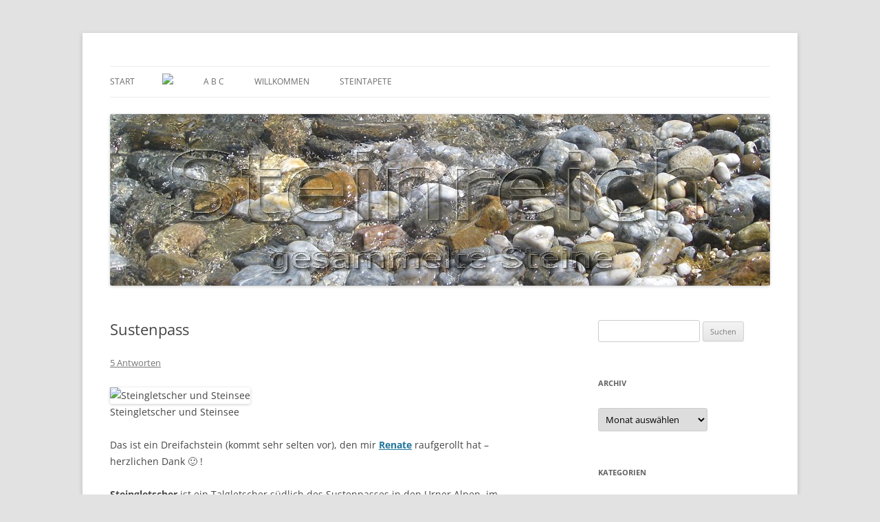

--- FILE ---
content_type: text/html; charset=UTF-8
request_url: https://steine.helga-ingo.de/2007/10/19/sustenpass/
body_size: 15189
content:
<!DOCTYPE html>
<html lang="de">
<head>
<meta charset="UTF-8" />
<meta name="viewport" content="width=device-width, initial-scale=1.0" />
<title>Sustenpass | S T E I N R E I C H</title>
<link rel="profile" href="https://gmpg.org/xfn/11" />
<link rel="pingback" href="https://steine.helga-ingo.de/xmlrpc.php">
<meta name='robots' content='max-image-preview:large' />
<link rel="alternate" type="application/rss+xml" title="S T E I N R E I C H &raquo; Feed" href="https://steine.helga-ingo.de/feed/" />
<link rel="alternate" type="application/rss+xml" title="S T E I N R E I C H &raquo; Kommentar-Feed" href="https://steine.helga-ingo.de/comments/feed/" />
<link rel="alternate" type="application/rss+xml" title="S T E I N R E I C H &raquo; Sustenpass-Kommentar-Feed" href="https://steine.helga-ingo.de/2007/10/19/sustenpass/feed/" />
<link rel="alternate" title="oEmbed (JSON)" type="application/json+oembed" href="https://steine.helga-ingo.de/wp-json/oembed/1.0/embed?url=https%3A%2F%2Fsteine.helga-ingo.de%2F2007%2F10%2F19%2Fsustenpass%2F" />
<link rel="alternate" title="oEmbed (XML)" type="text/xml+oembed" href="https://steine.helga-ingo.de/wp-json/oembed/1.0/embed?url=https%3A%2F%2Fsteine.helga-ingo.de%2F2007%2F10%2F19%2Fsustenpass%2F&#038;format=xml" />
<style id='wp-img-auto-sizes-contain-inline-css' type='text/css'>
img:is([sizes=auto i],[sizes^="auto," i]){contain-intrinsic-size:3000px 1500px}
/*# sourceURL=wp-img-auto-sizes-contain-inline-css */
</style>
<style id='wp-emoji-styles-inline-css' type='text/css'>

	img.wp-smiley, img.emoji {
		display: inline !important;
		border: none !important;
		box-shadow: none !important;
		height: 1em !important;
		width: 1em !important;
		margin: 0 0.07em !important;
		vertical-align: -0.1em !important;
		background: none !important;
		padding: 0 !important;
	}
/*# sourceURL=wp-emoji-styles-inline-css */
</style>
<style id='wp-block-library-inline-css' type='text/css'>
:root{--wp-block-synced-color:#7a00df;--wp-block-synced-color--rgb:122,0,223;--wp-bound-block-color:var(--wp-block-synced-color);--wp-editor-canvas-background:#ddd;--wp-admin-theme-color:#007cba;--wp-admin-theme-color--rgb:0,124,186;--wp-admin-theme-color-darker-10:#006ba1;--wp-admin-theme-color-darker-10--rgb:0,107,160.5;--wp-admin-theme-color-darker-20:#005a87;--wp-admin-theme-color-darker-20--rgb:0,90,135;--wp-admin-border-width-focus:2px}@media (min-resolution:192dpi){:root{--wp-admin-border-width-focus:1.5px}}.wp-element-button{cursor:pointer}:root .has-very-light-gray-background-color{background-color:#eee}:root .has-very-dark-gray-background-color{background-color:#313131}:root .has-very-light-gray-color{color:#eee}:root .has-very-dark-gray-color{color:#313131}:root .has-vivid-green-cyan-to-vivid-cyan-blue-gradient-background{background:linear-gradient(135deg,#00d084,#0693e3)}:root .has-purple-crush-gradient-background{background:linear-gradient(135deg,#34e2e4,#4721fb 50%,#ab1dfe)}:root .has-hazy-dawn-gradient-background{background:linear-gradient(135deg,#faaca8,#dad0ec)}:root .has-subdued-olive-gradient-background{background:linear-gradient(135deg,#fafae1,#67a671)}:root .has-atomic-cream-gradient-background{background:linear-gradient(135deg,#fdd79a,#004a59)}:root .has-nightshade-gradient-background{background:linear-gradient(135deg,#330968,#31cdcf)}:root .has-midnight-gradient-background{background:linear-gradient(135deg,#020381,#2874fc)}:root{--wp--preset--font-size--normal:16px;--wp--preset--font-size--huge:42px}.has-regular-font-size{font-size:1em}.has-larger-font-size{font-size:2.625em}.has-normal-font-size{font-size:var(--wp--preset--font-size--normal)}.has-huge-font-size{font-size:var(--wp--preset--font-size--huge)}.has-text-align-center{text-align:center}.has-text-align-left{text-align:left}.has-text-align-right{text-align:right}.has-fit-text{white-space:nowrap!important}#end-resizable-editor-section{display:none}.aligncenter{clear:both}.items-justified-left{justify-content:flex-start}.items-justified-center{justify-content:center}.items-justified-right{justify-content:flex-end}.items-justified-space-between{justify-content:space-between}.screen-reader-text{border:0;clip-path:inset(50%);height:1px;margin:-1px;overflow:hidden;padding:0;position:absolute;width:1px;word-wrap:normal!important}.screen-reader-text:focus{background-color:#ddd;clip-path:none;color:#444;display:block;font-size:1em;height:auto;left:5px;line-height:normal;padding:15px 23px 14px;text-decoration:none;top:5px;width:auto;z-index:100000}html :where(.has-border-color){border-style:solid}html :where([style*=border-top-color]){border-top-style:solid}html :where([style*=border-right-color]){border-right-style:solid}html :where([style*=border-bottom-color]){border-bottom-style:solid}html :where([style*=border-left-color]){border-left-style:solid}html :where([style*=border-width]){border-style:solid}html :where([style*=border-top-width]){border-top-style:solid}html :where([style*=border-right-width]){border-right-style:solid}html :where([style*=border-bottom-width]){border-bottom-style:solid}html :where([style*=border-left-width]){border-left-style:solid}html :where(img[class*=wp-image-]){height:auto;max-width:100%}:where(figure){margin:0 0 1em}html :where(.is-position-sticky){--wp-admin--admin-bar--position-offset:var(--wp-admin--admin-bar--height,0px)}@media screen and (max-width:600px){html :where(.is-position-sticky){--wp-admin--admin-bar--position-offset:0px}}

/*# sourceURL=wp-block-library-inline-css */
</style><style id='global-styles-inline-css' type='text/css'>
:root{--wp--preset--aspect-ratio--square: 1;--wp--preset--aspect-ratio--4-3: 4/3;--wp--preset--aspect-ratio--3-4: 3/4;--wp--preset--aspect-ratio--3-2: 3/2;--wp--preset--aspect-ratio--2-3: 2/3;--wp--preset--aspect-ratio--16-9: 16/9;--wp--preset--aspect-ratio--9-16: 9/16;--wp--preset--color--black: #000000;--wp--preset--color--cyan-bluish-gray: #abb8c3;--wp--preset--color--white: #fff;--wp--preset--color--pale-pink: #f78da7;--wp--preset--color--vivid-red: #cf2e2e;--wp--preset--color--luminous-vivid-orange: #ff6900;--wp--preset--color--luminous-vivid-amber: #fcb900;--wp--preset--color--light-green-cyan: #7bdcb5;--wp--preset--color--vivid-green-cyan: #00d084;--wp--preset--color--pale-cyan-blue: #8ed1fc;--wp--preset--color--vivid-cyan-blue: #0693e3;--wp--preset--color--vivid-purple: #9b51e0;--wp--preset--color--blue: #21759b;--wp--preset--color--dark-gray: #444;--wp--preset--color--medium-gray: #9f9f9f;--wp--preset--color--light-gray: #e6e6e6;--wp--preset--gradient--vivid-cyan-blue-to-vivid-purple: linear-gradient(135deg,rgb(6,147,227) 0%,rgb(155,81,224) 100%);--wp--preset--gradient--light-green-cyan-to-vivid-green-cyan: linear-gradient(135deg,rgb(122,220,180) 0%,rgb(0,208,130) 100%);--wp--preset--gradient--luminous-vivid-amber-to-luminous-vivid-orange: linear-gradient(135deg,rgb(252,185,0) 0%,rgb(255,105,0) 100%);--wp--preset--gradient--luminous-vivid-orange-to-vivid-red: linear-gradient(135deg,rgb(255,105,0) 0%,rgb(207,46,46) 100%);--wp--preset--gradient--very-light-gray-to-cyan-bluish-gray: linear-gradient(135deg,rgb(238,238,238) 0%,rgb(169,184,195) 100%);--wp--preset--gradient--cool-to-warm-spectrum: linear-gradient(135deg,rgb(74,234,220) 0%,rgb(151,120,209) 20%,rgb(207,42,186) 40%,rgb(238,44,130) 60%,rgb(251,105,98) 80%,rgb(254,248,76) 100%);--wp--preset--gradient--blush-light-purple: linear-gradient(135deg,rgb(255,206,236) 0%,rgb(152,150,240) 100%);--wp--preset--gradient--blush-bordeaux: linear-gradient(135deg,rgb(254,205,165) 0%,rgb(254,45,45) 50%,rgb(107,0,62) 100%);--wp--preset--gradient--luminous-dusk: linear-gradient(135deg,rgb(255,203,112) 0%,rgb(199,81,192) 50%,rgb(65,88,208) 100%);--wp--preset--gradient--pale-ocean: linear-gradient(135deg,rgb(255,245,203) 0%,rgb(182,227,212) 50%,rgb(51,167,181) 100%);--wp--preset--gradient--electric-grass: linear-gradient(135deg,rgb(202,248,128) 0%,rgb(113,206,126) 100%);--wp--preset--gradient--midnight: linear-gradient(135deg,rgb(2,3,129) 0%,rgb(40,116,252) 100%);--wp--preset--font-size--small: 13px;--wp--preset--font-size--medium: 20px;--wp--preset--font-size--large: 36px;--wp--preset--font-size--x-large: 42px;--wp--preset--spacing--20: 0.44rem;--wp--preset--spacing--30: 0.67rem;--wp--preset--spacing--40: 1rem;--wp--preset--spacing--50: 1.5rem;--wp--preset--spacing--60: 2.25rem;--wp--preset--spacing--70: 3.38rem;--wp--preset--spacing--80: 5.06rem;--wp--preset--shadow--natural: 6px 6px 9px rgba(0, 0, 0, 0.2);--wp--preset--shadow--deep: 12px 12px 50px rgba(0, 0, 0, 0.4);--wp--preset--shadow--sharp: 6px 6px 0px rgba(0, 0, 0, 0.2);--wp--preset--shadow--outlined: 6px 6px 0px -3px rgb(255, 255, 255), 6px 6px rgb(0, 0, 0);--wp--preset--shadow--crisp: 6px 6px 0px rgb(0, 0, 0);}:where(.is-layout-flex){gap: 0.5em;}:where(.is-layout-grid){gap: 0.5em;}body .is-layout-flex{display: flex;}.is-layout-flex{flex-wrap: wrap;align-items: center;}.is-layout-flex > :is(*, div){margin: 0;}body .is-layout-grid{display: grid;}.is-layout-grid > :is(*, div){margin: 0;}:where(.wp-block-columns.is-layout-flex){gap: 2em;}:where(.wp-block-columns.is-layout-grid){gap: 2em;}:where(.wp-block-post-template.is-layout-flex){gap: 1.25em;}:where(.wp-block-post-template.is-layout-grid){gap: 1.25em;}.has-black-color{color: var(--wp--preset--color--black) !important;}.has-cyan-bluish-gray-color{color: var(--wp--preset--color--cyan-bluish-gray) !important;}.has-white-color{color: var(--wp--preset--color--white) !important;}.has-pale-pink-color{color: var(--wp--preset--color--pale-pink) !important;}.has-vivid-red-color{color: var(--wp--preset--color--vivid-red) !important;}.has-luminous-vivid-orange-color{color: var(--wp--preset--color--luminous-vivid-orange) !important;}.has-luminous-vivid-amber-color{color: var(--wp--preset--color--luminous-vivid-amber) !important;}.has-light-green-cyan-color{color: var(--wp--preset--color--light-green-cyan) !important;}.has-vivid-green-cyan-color{color: var(--wp--preset--color--vivid-green-cyan) !important;}.has-pale-cyan-blue-color{color: var(--wp--preset--color--pale-cyan-blue) !important;}.has-vivid-cyan-blue-color{color: var(--wp--preset--color--vivid-cyan-blue) !important;}.has-vivid-purple-color{color: var(--wp--preset--color--vivid-purple) !important;}.has-black-background-color{background-color: var(--wp--preset--color--black) !important;}.has-cyan-bluish-gray-background-color{background-color: var(--wp--preset--color--cyan-bluish-gray) !important;}.has-white-background-color{background-color: var(--wp--preset--color--white) !important;}.has-pale-pink-background-color{background-color: var(--wp--preset--color--pale-pink) !important;}.has-vivid-red-background-color{background-color: var(--wp--preset--color--vivid-red) !important;}.has-luminous-vivid-orange-background-color{background-color: var(--wp--preset--color--luminous-vivid-orange) !important;}.has-luminous-vivid-amber-background-color{background-color: var(--wp--preset--color--luminous-vivid-amber) !important;}.has-light-green-cyan-background-color{background-color: var(--wp--preset--color--light-green-cyan) !important;}.has-vivid-green-cyan-background-color{background-color: var(--wp--preset--color--vivid-green-cyan) !important;}.has-pale-cyan-blue-background-color{background-color: var(--wp--preset--color--pale-cyan-blue) !important;}.has-vivid-cyan-blue-background-color{background-color: var(--wp--preset--color--vivid-cyan-blue) !important;}.has-vivid-purple-background-color{background-color: var(--wp--preset--color--vivid-purple) !important;}.has-black-border-color{border-color: var(--wp--preset--color--black) !important;}.has-cyan-bluish-gray-border-color{border-color: var(--wp--preset--color--cyan-bluish-gray) !important;}.has-white-border-color{border-color: var(--wp--preset--color--white) !important;}.has-pale-pink-border-color{border-color: var(--wp--preset--color--pale-pink) !important;}.has-vivid-red-border-color{border-color: var(--wp--preset--color--vivid-red) !important;}.has-luminous-vivid-orange-border-color{border-color: var(--wp--preset--color--luminous-vivid-orange) !important;}.has-luminous-vivid-amber-border-color{border-color: var(--wp--preset--color--luminous-vivid-amber) !important;}.has-light-green-cyan-border-color{border-color: var(--wp--preset--color--light-green-cyan) !important;}.has-vivid-green-cyan-border-color{border-color: var(--wp--preset--color--vivid-green-cyan) !important;}.has-pale-cyan-blue-border-color{border-color: var(--wp--preset--color--pale-cyan-blue) !important;}.has-vivid-cyan-blue-border-color{border-color: var(--wp--preset--color--vivid-cyan-blue) !important;}.has-vivid-purple-border-color{border-color: var(--wp--preset--color--vivid-purple) !important;}.has-vivid-cyan-blue-to-vivid-purple-gradient-background{background: var(--wp--preset--gradient--vivid-cyan-blue-to-vivid-purple) !important;}.has-light-green-cyan-to-vivid-green-cyan-gradient-background{background: var(--wp--preset--gradient--light-green-cyan-to-vivid-green-cyan) !important;}.has-luminous-vivid-amber-to-luminous-vivid-orange-gradient-background{background: var(--wp--preset--gradient--luminous-vivid-amber-to-luminous-vivid-orange) !important;}.has-luminous-vivid-orange-to-vivid-red-gradient-background{background: var(--wp--preset--gradient--luminous-vivid-orange-to-vivid-red) !important;}.has-very-light-gray-to-cyan-bluish-gray-gradient-background{background: var(--wp--preset--gradient--very-light-gray-to-cyan-bluish-gray) !important;}.has-cool-to-warm-spectrum-gradient-background{background: var(--wp--preset--gradient--cool-to-warm-spectrum) !important;}.has-blush-light-purple-gradient-background{background: var(--wp--preset--gradient--blush-light-purple) !important;}.has-blush-bordeaux-gradient-background{background: var(--wp--preset--gradient--blush-bordeaux) !important;}.has-luminous-dusk-gradient-background{background: var(--wp--preset--gradient--luminous-dusk) !important;}.has-pale-ocean-gradient-background{background: var(--wp--preset--gradient--pale-ocean) !important;}.has-electric-grass-gradient-background{background: var(--wp--preset--gradient--electric-grass) !important;}.has-midnight-gradient-background{background: var(--wp--preset--gradient--midnight) !important;}.has-small-font-size{font-size: var(--wp--preset--font-size--small) !important;}.has-medium-font-size{font-size: var(--wp--preset--font-size--medium) !important;}.has-large-font-size{font-size: var(--wp--preset--font-size--large) !important;}.has-x-large-font-size{font-size: var(--wp--preset--font-size--x-large) !important;}
/*# sourceURL=global-styles-inline-css */
</style>

<style id='classic-theme-styles-inline-css' type='text/css'>
/*! This file is auto-generated */
.wp-block-button__link{color:#fff;background-color:#32373c;border-radius:9999px;box-shadow:none;text-decoration:none;padding:calc(.667em + 2px) calc(1.333em + 2px);font-size:1.125em}.wp-block-file__button{background:#32373c;color:#fff;text-decoration:none}
/*# sourceURL=/wp-includes/css/classic-themes.min.css */
</style>
<link rel='stylesheet' id='cptch_stylesheet-css' href='https://steine.helga-ingo.de/wp-content/plugins/captcha/css/front_end_style.css?ver=4.4.5' type='text/css' media='all' />
<link rel='stylesheet' id='dashicons-css' href='https://steine.helga-ingo.de/wp-includes/css/dashicons.min.css?ver=6.9' type='text/css' media='all' />
<link rel='stylesheet' id='cptch_desktop_style-css' href='https://steine.helga-ingo.de/wp-content/plugins/captcha/css/desktop_style.css?ver=4.4.5' type='text/css' media='all' />
<link rel='stylesheet' id='twentytwelve-fonts-css' href='https://steine.helga-ingo.de/wp-content/themes/twentytwelve/fonts/font-open-sans.css?ver=20230328' type='text/css' media='all' />
<link rel='stylesheet' id='twentytwelve-style-css' href='https://steine.helga-ingo.de/wp-content/themes/twentytwelve/style.css?ver=20251202' type='text/css' media='all' />
<link rel='stylesheet' id='twentytwelve-block-style-css' href='https://steine.helga-ingo.de/wp-content/themes/twentytwelve/css/blocks.css?ver=20251031' type='text/css' media='all' />
<script type="text/javascript" src="https://steine.helga-ingo.de/wp-includes/js/jquery/jquery.min.js?ver=3.7.1" id="jquery-core-js"></script>
<script type="text/javascript" src="https://steine.helga-ingo.de/wp-includes/js/jquery/jquery-migrate.min.js?ver=3.4.1" id="jquery-migrate-js"></script>
<script type="text/javascript" src="https://steine.helga-ingo.de/wp-content/themes/twentytwelve/js/navigation.js?ver=20250303" id="twentytwelve-navigation-js" defer="defer" data-wp-strategy="defer"></script>
<link rel="https://api.w.org/" href="https://steine.helga-ingo.de/wp-json/" /><link rel="alternate" title="JSON" type="application/json" href="https://steine.helga-ingo.de/wp-json/wp/v2/posts/238" /><link rel="EditURI" type="application/rsd+xml" title="RSD" href="https://steine.helga-ingo.de/xmlrpc.php?rsd" />
<meta name="generator" content="WordPress 6.9" />
<link rel="canonical" href="https://steine.helga-ingo.de/2007/10/19/sustenpass/" />
<link rel='shortlink' href='https://steine.helga-ingo.de/?p=238' />
	<style type="text/css" id="twentytwelve-header-css">
		.site-title,
	.site-description {
		position: absolute;
		clip-path: inset(50%);
	}
			</style>
	<style type="text/css" id="custom-background-css">
body.custom-background { background-color: #e2e2e2; }
</style>
	</head>

<body class="wp-singular post-template-default single single-post postid-238 single-format-standard custom-background wp-embed-responsive wp-theme-twentytwelve custom-font-enabled single-author">
<div id="page" class="hfeed site">
	<a class="screen-reader-text skip-link" href="#content">Zum Inhalt springen</a>
	<header id="masthead" class="site-header">
		<hgroup>
							<h1 class="site-title"><a href="https://steine.helga-ingo.de/" rel="home" >S T E I N R E I C H</a></h1>
								<h2 class="site-description">Gesammelte Steine</h2>
					</hgroup>

		<nav id="site-navigation" class="main-navigation">
			<button class="menu-toggle">Menü</button>
			<div class="nav-menu"><ul>
<li ><a href="https://steine.helga-ingo.de/">Start</a></li><li class="page_item page-item-947"><a href="https://steine.helga-ingo.de/emoticons/"><img src="https://helga-ingo.de/steine/blogroll/emoticons.gif" /></a></li>
<li class="page_item page-item-1326"><a href="https://steine.helga-ingo.de/abc/">A B C</a></li>
<li class="page_item page-item-20"><a href="https://steine.helga-ingo.de/willkommen-2/">Willkommen</a></li>
<li class="page_item page-item-1139"><a href="https://steine.helga-ingo.de/steintapete/">Steintapete</a></li>
</ul></div>
		</nav><!-- #site-navigation -->

				<a href="https://steine.helga-ingo.de/"  rel="home"><img src="https://steine.helga-ingo.de/wp-content/uploads/2014/02/cropped-header-steinreich.jpg" width="960" height="250" alt="S T E I N R E I C H" class="header-image" srcset="https://steine.helga-ingo.de/wp-content/uploads/2014/02/cropped-header-steinreich.jpg 960w, https://steine.helga-ingo.de/wp-content/uploads/2014/02/cropped-header-steinreich-300x78.jpg 300w, https://steine.helga-ingo.de/wp-content/uploads/2014/02/cropped-header-steinreich-624x162.jpg 624w" sizes="(max-width: 960px) 100vw, 960px" decoding="async" fetchpriority="high" /></a>
			</header><!-- #masthead -->

	<div id="main" class="wrapper">

	<div id="primary" class="site-content">
		<div id="content" role="main">

			
				
	<article id="post-238" class="post-238 post type-post status-publish format-standard hentry category-berg-tal">
				<header class="entry-header">
			
						<h1 class="entry-title">Sustenpass</h1>
										<div class="comments-link">
					<a href="https://steine.helga-ingo.de/2007/10/19/sustenpass/#comments">5 Antworten</a>				</div><!-- .comments-link -->
					</header><!-- .entry-header -->

				<div class="entry-content">
			<p><img decoding="async" src="https://helga-ingo.de/steine/sustenpass.jpg" alt="Steingletscher und Steinsee" /><br />
Steingletscher und Steinsee</p>
<p>Das ist ein Dreifachstein (kommt sehr selten vor), den mir <strong><a href="https://bramasole.myblog.de/" target="blank">Renate</a></strong> raufgerollt hat &#8211; herzlichen Dank 🙂  !</p>
<p><strong>Steingletscher</strong> ist ein Talgletscher südlich des Sustenpasses in den Urner Alpen, im äussersten Osten des Kantons Bern, Schweiz. Er hat eine Länge von 4.3 km und bedeckt eine Fläche von knapp 8 km².</p>
<p>Seinen Ausgangspunkt nimmt der Steingletscher auf dem Bergrücken zwischen dem Gwächtenhorn (3&#8217;420 m ü. M.) im Westen und dem Sustenhorn im Osten. Von hier fliesst der Gletscher nach Norden entlang der Westflanke des Kleinen Sustenhorns (3&#8217;318 m ü. M.) und des Sustenspitzes (2&#8217;931 m ü. M.). Die Gletscherzunge befindet sich derzeit auf 1&#8217;940 m ü. M. kurz hinter dem <strong>Steinsee</strong>; eine weitere Zunge überlappt den Kamm zwischen dem Tierbergli und dem Bockberg. Der Gletscher entwässert in das <strong>Steinwasser</strong>, das durch das Gadmertal fliesst und als Gadmerwasser bei Innertkirchen in die Aare mündet.<span id="more-238"></span></p>
<p>In seinem oberen Teil ist der Steingletscher gegen Westen über Firnfelder am Nordhang des Gwächtenhorns mit dem Steinlimigletscher verbunden. Dieser ist 2.8 km lang und bedeckt eine Fläche von 2.5 km². Er fliesst vom Tierberg parallel zum Steingletscher nordwärts, gesäumt vom Tierbergli im Osten und dem Giglistock (2&#8217;900 m ü. M.) im Westen. Seine Gletscherzunge liegt auf 2&#8217;120 m ü. M. Der Abfluss mündet erst unterhalb des Steinsees in das Steinwasser.</p>
<p>Während des Hochstadiums in der Kleinen Eiszeit um die Mitte des 19. Jahrhunderts war der Steingletscher noch rund 1 km länger als heute. Beim Rückzug bildete sich ab 1940 in der Ebene der früheren Gletscherzunge der Steinsee.</p>
<p>Im Unterschied zu den Walliser Gletschern, z.B. Arolla, liegen die 1850er End- und Seitenmoräne hier allerdings noch relativ nahe am heutigen Gletscherbett. Betrachtet man die umliegenden Gipfel (Sustenhorn, Hinter Tierberg, Dammastock, Tieralplistock und Diechterhorn), sind diese 3400-3500 m hoch (Kammumrahmung). Dadurch ergibt sich ein sehr großes Einzugsgebiet, wenn man die 3000-m-Isotherme als Grenze zwischen Einzugs- und Zehrgebiet bestimmt. So steht, in Blickrichtung auf den Gletscher, sehr weit unterhalb, auf der linken Seite, noch Eis an. Insgesamt gab es hier seit 1850 trotz des größeren Einzugsgebietes und der größeren Mächtigkeit des Eises weniger Vorstöße. Der Gletscher ist in den letzten 150 Jahren und auch in den letzten Jahrzehnten längst nicht so weit zurückgegangen, wie dies bei den anderen Gletschern zu beobachten war.</p>
<p>Zuoberst auf dem Felskamm des Tierbergli steht auf 2&#8217;795 m ü. M. die Tierberghütte des Schweizer Alpenclubs SAC. Sie dient als Ausgangspunkt für Bergbesteigungen sowie für die alpine Gletscherwanderung nach Süden über die 3&#8217;089 m ü. M. hohe Sustenlimi in das Chelenalptal (hinterster Teil des Göschener Tals).</p>
<li>Quelle: Wikipedia</li>
					</div><!-- .entry-content -->
		
		<footer class="entry-meta">
			Dieser Beitrag wurde am <a href="https://steine.helga-ingo.de/2007/10/19/sustenpass/" title="00:00" rel="bookmark"><time class="entry-date" datetime="2007-10-19T00:00:47+02:00">19.10.2007</time></a><span class="by-author"> von <span class="author vcard"><a class="url fn n" href="https://steine.helga-ingo.de/author/admin/" title="Alle Beiträge von Helga anzeigen" rel="author">Helga</a></span></span> unter <a href="https://steine.helga-ingo.de/category/berg-tal/" rel="category tag">berg &amp; tal</a> veröffentlicht.								</footer><!-- .entry-meta -->
	</article><!-- #post -->

				<nav class="nav-single">
					<h3 class="assistive-text">Beitragsnavigation</h3>
					<span class="nav-previous"><a href="https://steine.helga-ingo.de/2007/10/18/steinkorallen/" rel="prev"><span class="meta-nav">&larr;</span> Steinkorallen</a></span>
					<span class="nav-next"><a href="https://steine.helga-ingo.de/2007/10/20/google/" rel="next">Google <span class="meta-nav">&rarr;</span></a></span>
				</nav><!-- .nav-single -->

				
<div id="comments" class="comments-area">

	
			<h2 class="comments-title">
			5 Gedanken zu „<span>Sustenpass</span>“		</h2>

		<ol class="commentlist">
					<li class="comment even thread-even depth-1" id="li-comment-643">
		<article id="comment-643" class="comment">
			<header class="comment-meta comment-author vcard">
				<img alt='' src='https://secure.gravatar.com/avatar/2a0f715792f0a5278482d86f1eaa64815db34735a4fc0840fa3d96556d32fd40?s=44&#038;d=mm&#038;r=g' srcset='https://secure.gravatar.com/avatar/2a0f715792f0a5278482d86f1eaa64815db34735a4fc0840fa3d96556d32fd40?s=88&#038;d=mm&#038;r=g 2x' class='avatar avatar-44 photo' height='44' width='44' decoding='async'/><cite><b class="fn"><a href="http://luposine.com" class="url" rel="ugc external nofollow">Eveline</a></b> </cite><a href="https://steine.helga-ingo.de/2007/10/19/sustenpass/#comment-643"><time datetime="2007-10-19T07:30:38+02:00">19.10.2007 um 07:30 Uhr</time></a>				</header><!-- .comment-meta -->

				
				
				<section class="comment-content comment">
				<p>Daraufhin einen flachen und mindestens dreimal hüpfen lassen 😉</p>
<p>Da oben ist&#8217;s jetzt sicher weiß  😉</p>
<p>nochgraue Huggels 🙂<br />
Eveline</p>
								</section><!-- .comment-content -->

				<div class="reply">
				<a rel="nofollow" class="comment-reply-link" href="https://steine.helga-ingo.de/2007/10/19/sustenpass/?replytocom=643#respond" data-commentid="643" data-postid="238" data-belowelement="comment-643" data-respondelement="respond" data-replyto="Auf Eveline antworten" aria-label="Auf Eveline antworten">Antworten</a> <span>&darr;</span>				</div><!-- .reply -->
			</article><!-- #comment-## -->
				</li><!-- #comment-## -->
		<li class="comment odd alt thread-odd thread-alt depth-1" id="li-comment-644">
		<article id="comment-644" class="comment">
			<header class="comment-meta comment-author vcard">
				<img alt='' src='https://secure.gravatar.com/avatar/59b679e4dc9f3d8ff6c817fe6739e96d50cd7011e8e01ae5ff929a9800a91ba9?s=44&#038;d=mm&#038;r=g' srcset='https://secure.gravatar.com/avatar/59b679e4dc9f3d8ff6c817fe6739e96d50cd7011e8e01ae5ff929a9800a91ba9?s=88&#038;d=mm&#038;r=g 2x' class='avatar avatar-44 photo' height='44' width='44' decoding='async'/><cite><b class="fn"><a href="http://myblog.de/bramasole" class="url" rel="ugc external nofollow">Renate</a></b> </cite><a href="https://steine.helga-ingo.de/2007/10/19/sustenpass/#comment-644"><time datetime="2007-10-19T16:13:40+02:00">19.10.2007 um 16:13 Uhr</time></a>				</header><!-- .comment-meta -->

				
				
				<section class="comment-content comment">
				<p>Boah, kein Wunder, dass ich so kaputt bin, nach dem schweren Brocken, den ich dir da zugeworfen hab! 😀 😀 😀</p>
<p>Aber eigentlich hatte ich dir doch diesen da (<a href="http://www.steinsee.com/" rel="nofollow ugc">http://www.steinsee.com/</a> &#8211; schade, die Website ist mehr als dürftig! :-() zugeworfen &#8230; den kenn ich noch aus meiner Jugend im Chiemgau &#8211; allerdings gab&#8217;s da immer Seeschlangen, soviel ich mich erinnern kann! *örks*</p>
<p>Liebe Grüße &amp; ein sonniges Wochenende wünsch ich dir!<br />
Renate</p>
								</section><!-- .comment-content -->

				<div class="reply">
				<a rel="nofollow" class="comment-reply-link" href="https://steine.helga-ingo.de/2007/10/19/sustenpass/?replytocom=644#respond" data-commentid="644" data-postid="238" data-belowelement="comment-644" data-respondelement="respond" data-replyto="Auf Renate antworten" aria-label="Auf Renate antworten">Antworten</a> <span>&darr;</span>				</div><!-- .reply -->
			</article><!-- #comment-## -->
				</li><!-- #comment-## -->
		<li class="comment even thread-even depth-1" id="li-comment-645">
		<article id="comment-645" class="comment">
			<header class="comment-meta comment-author vcard">
				<img alt='' src='https://secure.gravatar.com/avatar/f0cecffdb3df7ba6bd4344b29b11adafc722c78a436402a13e2f0aa7070078d6?s=44&#038;d=mm&#038;r=g' srcset='https://secure.gravatar.com/avatar/f0cecffdb3df7ba6bd4344b29b11adafc722c78a436402a13e2f0aa7070078d6?s=88&#038;d=mm&#038;r=g 2x' class='avatar avatar-44 photo' height='44' width='44' loading='lazy' decoding='async'/><cite><b class="fn"><a href="http://oceanphoenix.com" class="url" rel="ugc external nofollow">Ocean</a></b> </cite><a href="https://steine.helga-ingo.de/2007/10/19/sustenpass/#comment-645"><time datetime="2007-10-19T17:42:52+02:00">19.10.2007 um 17:42 Uhr</time></a>				</header><!-- .comment-meta -->

				
				
				<section class="comment-content comment">
				<p>.. das ist ein tolles Bild, liebe Helga 🙂 was für ein Ausblick &#8230; faszinierend.</p>
<p>Hier ist gerade sowas wie &#8222;Land unter&#8220; &#8211; totales Unwetter und finster wie in der Nacht. Oh oh &#8230;</p>
<p>ich wünsche dir ein schönes Wochenende und besseres Wetter 🙂 🙂</p>
<p>ganz liebe Grüße an dich,<br />
Ocean</p>
								</section><!-- .comment-content -->

				<div class="reply">
				<a rel="nofollow" class="comment-reply-link" href="https://steine.helga-ingo.de/2007/10/19/sustenpass/?replytocom=645#respond" data-commentid="645" data-postid="238" data-belowelement="comment-645" data-respondelement="respond" data-replyto="Auf Ocean antworten" aria-label="Auf Ocean antworten">Antworten</a> <span>&darr;</span>				</div><!-- .reply -->
			</article><!-- #comment-## -->
				</li><!-- #comment-## -->
		<li class="comment odd alt thread-odd thread-alt depth-1" id="li-comment-646">
		<article id="comment-646" class="comment">
			<header class="comment-meta comment-author vcard">
				<img alt='' src='https://secure.gravatar.com/avatar/049ddea69e72967e634ca44a469f1916b7a0b21c674666ed6dfccc98949b8e4e?s=44&#038;d=mm&#038;r=g' srcset='https://secure.gravatar.com/avatar/049ddea69e72967e634ca44a469f1916b7a0b21c674666ed6dfccc98949b8e4e?s=88&#038;d=mm&#038;r=g 2x' class='avatar avatar-44 photo' height='44' width='44' loading='lazy' decoding='async'/><cite><b class="fn">Angelika</b> </cite><a href="https://steine.helga-ingo.de/2007/10/19/sustenpass/#comment-646"><time datetime="2007-10-19T21:01:06+02:00">19.10.2007 um 21:01 Uhr</time></a>				</header><!-- .comment-meta -->

				
				
				<section class="comment-content comment">
				<p>Liebe Helga,</p>
<p>ich war gerade in der Eröffnung der Ausstellung &#8222;Steine und Wasser &#8211; Fotographie, archäologische Fundstücke und Kunst am und mit dem Stein&#8220; &#8211; in der Artgalerie, Fürstenstraße (gelbes Haus). Es sind viele sehr schöne und interessante Steine ausgestellt. Vielleicht ist was für Dich dabei!- Schau einfach mal rein!!<br />
Bis bald<br />
liebe Grüße<br />
Angelika</p>
								</section><!-- .comment-content -->

				<div class="reply">
				<a rel="nofollow" class="comment-reply-link" href="https://steine.helga-ingo.de/2007/10/19/sustenpass/?replytocom=646#respond" data-commentid="646" data-postid="238" data-belowelement="comment-646" data-respondelement="respond" data-replyto="Auf Angelika antworten" aria-label="Auf Angelika antworten">Antworten</a> <span>&darr;</span>				</div><!-- .reply -->
			</article><!-- #comment-## -->
				</li><!-- #comment-## -->
		</ol><!-- .commentlist -->

		
		
	
		<div id="respond" class="comment-respond">
		<h3 id="reply-title" class="comment-reply-title">Schreibe einen Kommentar <small><a rel="nofollow" id="cancel-comment-reply-link" href="/2007/10/19/sustenpass/#respond" style="display:none;">Antwort abbrechen</a></small></h3><form action="https://steine.helga-ingo.de/wp-comments-post.php" method="post" id="commentform" class="comment-form"><p class="comment-notes"><span id="email-notes">Deine E-Mail-Adresse wird nicht veröffentlicht.</span> <span class="required-field-message">Erforderliche Felder sind mit <span class="required">*</span> markiert</span></p><p class="comment-form-comment"><label for="comment">Kommentar <span class="required">*</span></label> <textarea id="comment" name="comment" cols="45" rows="8" maxlength="65525" required="required"></textarea></p><p class="comment-form-author"><label for="author">Name <span class="required">*</span></label> <input id="author" name="author" type="text" value="" size="30" maxlength="245" autocomplete="name" required="required" /></p>
<p class="comment-form-email"><label for="email">E-Mail-Adresse <span class="required">*</span></label> <input id="email" name="email" type="text" value="" size="30" maxlength="100" aria-describedby="email-notes" autocomplete="email" required="required" /></p>
<p class="comment-form-url"><label for="url">Website</label> <input id="url" name="url" type="text" value="" size="30" maxlength="200" autocomplete="url" /></p>
<p class="cptch_block"><span class="cptch_wrap cptch_math_actions">
				<label class="cptch_label" for="cptch_input_36"><span class="cptch_span">5</span>
					<span class="cptch_span">&nbsp;&minus;&nbsp;</span>
					<span class="cptch_span"><input id="cptch_input_36" class="cptch_input cptch_wp_comments" type="text" autocomplete="off" name="cptch_number" value="" maxlength="2" size="2" aria-required="true" required="required" style="margin-bottom:0;display:inline;font-size: 12px;width: 40px;" /></span>
					<span class="cptch_span">&nbsp;=&nbsp;</span>
					<span class="cptch_span">vier</span>
					<input type="hidden" name="cptch_result" value="7TI=" /><input type="hidden" name="cptch_time" value="1769246795" />
					<input type="hidden" name="cptch_form" value="wp_comments" />
				</label><span class="cptch_reload_button_wrap hide-if-no-js">
					<noscript>
						<style type="text/css">
							.hide-if-no-js {
								display: none !important;
							}
						</style>
					</noscript>
					<span class="cptch_reload_button dashicons dashicons-update"></span>
				</span></span></p><p class="form-submit"><input name="submit" type="submit" id="submit" class="submit" value="Kommentar abschicken" /> <input type='hidden' name='comment_post_ID' value='238' id='comment_post_ID' />
<input type='hidden' name='comment_parent' id='comment_parent' value='0' />
</p><p style="display: none;"><input type="hidden" id="akismet_comment_nonce" name="akismet_comment_nonce" value="9b9ea3a0fe" /></p><p style="display: none !important;" class="akismet-fields-container" data-prefix="ak_"><label>&#916;<textarea name="ak_hp_textarea" cols="45" rows="8" maxlength="100"></textarea></label><input type="hidden" id="ak_js_1" name="ak_js" value="4"/><script>document.getElementById( "ak_js_1" ).setAttribute( "value", ( new Date() ).getTime() );</script></p></form>	</div><!-- #respond -->
	
</div><!-- #comments .comments-area -->

			
		</div><!-- #content -->
	</div><!-- #primary -->


			<div id="secondary" class="widget-area" role="complementary">
			<aside id="search-2" class="widget widget_search"><form role="search" method="get" id="searchform" class="searchform" action="https://steine.helga-ingo.de/">
				<div>
					<label class="screen-reader-text" for="s">Suche nach:</label>
					<input type="text" value="" name="s" id="s" />
					<input type="submit" id="searchsubmit" value="Suchen" />
				</div>
			</form></aside><aside id="archives-2" class="widget widget_archive"><h3 class="widget-title">Archiv</h3>		<label class="screen-reader-text" for="archives-dropdown-2">Archiv</label>
		<select id="archives-dropdown-2" name="archive-dropdown">
			
			<option value="">Monat auswählen</option>
				<option value='https://steine.helga-ingo.de/2015/09/'> September 2015 &nbsp;(1)</option>
	<option value='https://steine.helga-ingo.de/2015/03/'> März 2015 &nbsp;(2)</option>
	<option value='https://steine.helga-ingo.de/2015/02/'> Februar 2015 &nbsp;(3)</option>
	<option value='https://steine.helga-ingo.de/2015/01/'> Januar 2015 &nbsp;(4)</option>
	<option value='https://steine.helga-ingo.de/2014/12/'> Dezember 2014 &nbsp;(4)</option>
	<option value='https://steine.helga-ingo.de/2014/11/'> November 2014 &nbsp;(5)</option>
	<option value='https://steine.helga-ingo.de/2014/10/'> Oktober 2014 &nbsp;(3)</option>
	<option value='https://steine.helga-ingo.de/2014/09/'> September 2014 &nbsp;(4)</option>
	<option value='https://steine.helga-ingo.de/2014/08/'> August 2014 &nbsp;(6)</option>
	<option value='https://steine.helga-ingo.de/2014/07/'> Juli 2014 &nbsp;(4)</option>
	<option value='https://steine.helga-ingo.de/2014/06/'> Juni 2014 &nbsp;(1)</option>
	<option value='https://steine.helga-ingo.de/2014/05/'> Mai 2014 &nbsp;(3)</option>
	<option value='https://steine.helga-ingo.de/2014/04/'> April 2014 &nbsp;(7)</option>
	<option value='https://steine.helga-ingo.de/2014/03/'> März 2014 &nbsp;(8)</option>
	<option value='https://steine.helga-ingo.de/2014/02/'> Februar 2014 &nbsp;(9)</option>
	<option value='https://steine.helga-ingo.de/2014/01/'> Januar 2014 &nbsp;(12)</option>
	<option value='https://steine.helga-ingo.de/2013/12/'> Dezember 2013 &nbsp;(8)</option>
	<option value='https://steine.helga-ingo.de/2013/11/'> November 2013 &nbsp;(10)</option>
	<option value='https://steine.helga-ingo.de/2013/10/'> Oktober 2013 &nbsp;(7)</option>
	<option value='https://steine.helga-ingo.de/2013/09/'> September 2013 &nbsp;(4)</option>
	<option value='https://steine.helga-ingo.de/2013/08/'> August 2013 &nbsp;(11)</option>
	<option value='https://steine.helga-ingo.de/2013/07/'> Juli 2013 &nbsp;(13)</option>
	<option value='https://steine.helga-ingo.de/2013/06/'> Juni 2013 &nbsp;(14)</option>
	<option value='https://steine.helga-ingo.de/2013/05/'> Mai 2013 &nbsp;(9)</option>
	<option value='https://steine.helga-ingo.de/2013/04/'> April 2013 &nbsp;(1)</option>
	<option value='https://steine.helga-ingo.de/2013/02/'> Februar 2013 &nbsp;(15)</option>
	<option value='https://steine.helga-ingo.de/2013/01/'> Januar 2013 &nbsp;(19)</option>
	<option value='https://steine.helga-ingo.de/2012/12/'> Dezember 2012 &nbsp;(14)</option>
	<option value='https://steine.helga-ingo.de/2012/11/'> November 2012 &nbsp;(20)</option>
	<option value='https://steine.helga-ingo.de/2012/10/'> Oktober 2012 &nbsp;(18)</option>
	<option value='https://steine.helga-ingo.de/2012/09/'> September 2012 &nbsp;(11)</option>
	<option value='https://steine.helga-ingo.de/2012/08/'> August 2012 &nbsp;(19)</option>
	<option value='https://steine.helga-ingo.de/2012/07/'> Juli 2012 &nbsp;(13)</option>
	<option value='https://steine.helga-ingo.de/2012/06/'> Juni 2012 &nbsp;(6)</option>
	<option value='https://steine.helga-ingo.de/2012/05/'> Mai 2012 &nbsp;(24)</option>
	<option value='https://steine.helga-ingo.de/2012/04/'> April 2012 &nbsp;(24)</option>
	<option value='https://steine.helga-ingo.de/2012/03/'> März 2012 &nbsp;(28)</option>
	<option value='https://steine.helga-ingo.de/2012/02/'> Februar 2012 &nbsp;(24)</option>
	<option value='https://steine.helga-ingo.de/2012/01/'> Januar 2012 &nbsp;(29)</option>
	<option value='https://steine.helga-ingo.de/2011/12/'> Dezember 2011 &nbsp;(30)</option>
	<option value='https://steine.helga-ingo.de/2011/11/'> November 2011 &nbsp;(26)</option>
	<option value='https://steine.helga-ingo.de/2011/10/'> Oktober 2011 &nbsp;(26)</option>
	<option value='https://steine.helga-ingo.de/2011/09/'> September 2011 &nbsp;(9)</option>
	<option value='https://steine.helga-ingo.de/2011/08/'> August 2011 &nbsp;(16)</option>
	<option value='https://steine.helga-ingo.de/2011/07/'> Juli 2011 &nbsp;(27)</option>
	<option value='https://steine.helga-ingo.de/2011/06/'> Juni 2011 &nbsp;(25)</option>
	<option value='https://steine.helga-ingo.de/2011/05/'> Mai 2011 &nbsp;(14)</option>
	<option value='https://steine.helga-ingo.de/2011/04/'> April 2011 &nbsp;(17)</option>
	<option value='https://steine.helga-ingo.de/2011/03/'> März 2011 &nbsp;(29)</option>
	<option value='https://steine.helga-ingo.de/2011/02/'> Februar 2011 &nbsp;(27)</option>
	<option value='https://steine.helga-ingo.de/2011/01/'> Januar 2011 &nbsp;(24)</option>
	<option value='https://steine.helga-ingo.de/2010/12/'> Dezember 2010 &nbsp;(23)</option>
	<option value='https://steine.helga-ingo.de/2010/11/'> November 2010 &nbsp;(29)</option>
	<option value='https://steine.helga-ingo.de/2010/10/'> Oktober 2010 &nbsp;(25)</option>
	<option value='https://steine.helga-ingo.de/2010/09/'> September 2010 &nbsp;(7)</option>
	<option value='https://steine.helga-ingo.de/2010/08/'> August 2010 &nbsp;(26)</option>
	<option value='https://steine.helga-ingo.de/2010/07/'> Juli 2010 &nbsp;(27)</option>
	<option value='https://steine.helga-ingo.de/2010/06/'> Juni 2010 &nbsp;(25)</option>
	<option value='https://steine.helga-ingo.de/2010/05/'> Mai 2010 &nbsp;(7)</option>
	<option value='https://steine.helga-ingo.de/2010/04/'> April 2010 &nbsp;(25)</option>
	<option value='https://steine.helga-ingo.de/2010/03/'> März 2010 &nbsp;(31)</option>
	<option value='https://steine.helga-ingo.de/2010/02/'> Februar 2010 &nbsp;(28)</option>
	<option value='https://steine.helga-ingo.de/2010/01/'> Januar 2010 &nbsp;(31)</option>
	<option value='https://steine.helga-ingo.de/2009/12/'> Dezember 2009 &nbsp;(10)</option>
	<option value='https://steine.helga-ingo.de/2009/11/'> November 2009 &nbsp;(30)</option>
	<option value='https://steine.helga-ingo.de/2009/10/'> Oktober 2009 &nbsp;(27)</option>
	<option value='https://steine.helga-ingo.de/2009/09/'> September 2009 &nbsp;(16)</option>
	<option value='https://steine.helga-ingo.de/2009/08/'> August 2009 &nbsp;(31)</option>
	<option value='https://steine.helga-ingo.de/2009/07/'> Juli 2009 &nbsp;(31)</option>
	<option value='https://steine.helga-ingo.de/2009/06/'> Juni 2009 &nbsp;(29)</option>
	<option value='https://steine.helga-ingo.de/2009/05/'> Mai 2009 &nbsp;(10)</option>
	<option value='https://steine.helga-ingo.de/2009/04/'> April 2009 &nbsp;(30)</option>
	<option value='https://steine.helga-ingo.de/2009/03/'> März 2009 &nbsp;(32)</option>
	<option value='https://steine.helga-ingo.de/2009/02/'> Februar 2009 &nbsp;(28)</option>
	<option value='https://steine.helga-ingo.de/2009/01/'> Januar 2009 &nbsp;(31)</option>
	<option value='https://steine.helga-ingo.de/2008/12/'> Dezember 2008 &nbsp;(31)</option>
	<option value='https://steine.helga-ingo.de/2008/11/'> November 2008 &nbsp;(32)</option>
	<option value='https://steine.helga-ingo.de/2008/10/'> Oktober 2008 &nbsp;(22)</option>
	<option value='https://steine.helga-ingo.de/2008/09/'> September 2008 &nbsp;(13)</option>
	<option value='https://steine.helga-ingo.de/2008/08/'> August 2008 &nbsp;(11)</option>
	<option value='https://steine.helga-ingo.de/2008/07/'> Juli 2008 &nbsp;(21)</option>
	<option value='https://steine.helga-ingo.de/2008/06/'> Juni 2008 &nbsp;(30)</option>
	<option value='https://steine.helga-ingo.de/2008/05/'> Mai 2008 &nbsp;(31)</option>
	<option value='https://steine.helga-ingo.de/2008/04/'> April 2008 &nbsp;(16)</option>
	<option value='https://steine.helga-ingo.de/2008/03/'> März 2008 &nbsp;(33)</option>
	<option value='https://steine.helga-ingo.de/2008/02/'> Februar 2008 &nbsp;(29)</option>
	<option value='https://steine.helga-ingo.de/2008/01/'> Januar 2008 &nbsp;(25)</option>
	<option value='https://steine.helga-ingo.de/2007/12/'> Dezember 2007 &nbsp;(32)</option>
	<option value='https://steine.helga-ingo.de/2007/11/'> November 2007 &nbsp;(30)</option>
	<option value='https://steine.helga-ingo.de/2007/10/'> Oktober 2007 &nbsp;(25)</option>
	<option value='https://steine.helga-ingo.de/2007/09/'> September 2007 &nbsp;(8)</option>
	<option value='https://steine.helga-ingo.de/2007/08/'> August 2007 &nbsp;(22)</option>
	<option value='https://steine.helga-ingo.de/2007/07/'> Juli 2007 &nbsp;(31)</option>
	<option value='https://steine.helga-ingo.de/2007/06/'> Juni 2007 &nbsp;(29)</option>
	<option value='https://steine.helga-ingo.de/2007/05/'> Mai 2007 &nbsp;(34)</option>
	<option value='https://steine.helga-ingo.de/2007/04/'> April 2007 &nbsp;(34)</option>
	<option value='https://steine.helga-ingo.de/2007/03/'> März 2007 &nbsp;(38)</option>
	<option value='https://steine.helga-ingo.de/2007/02/'> Februar 2007 &nbsp;(6)</option>

		</select>

			<script type="text/javascript">
/* <![CDATA[ */

( ( dropdownId ) => {
	const dropdown = document.getElementById( dropdownId );
	function onSelectChange() {
		setTimeout( () => {
			if ( 'escape' === dropdown.dataset.lastkey ) {
				return;
			}
			if ( dropdown.value ) {
				document.location.href = dropdown.value;
			}
		}, 250 );
	}
	function onKeyUp( event ) {
		if ( 'Escape' === event.key ) {
			dropdown.dataset.lastkey = 'escape';
		} else {
			delete dropdown.dataset.lastkey;
		}
	}
	function onClick() {
		delete dropdown.dataset.lastkey;
	}
	dropdown.addEventListener( 'keyup', onKeyUp );
	dropdown.addEventListener( 'click', onClick );
	dropdown.addEventListener( 'change', onSelectChange );
})( "archives-dropdown-2" );

//# sourceURL=WP_Widget_Archives%3A%3Awidget
/* ]]> */
</script>
</aside><aside id="categories-2" class="widget widget_categories"><h3 class="widget-title">Kategorien</h3><form action="https://steine.helga-ingo.de" method="get"><label class="screen-reader-text" for="cat">Kategorien</label><select  name='cat' id='cat' class='postform'>
	<option value='-1'>Kategorie auswählen</option>
	<option class="level-0" value="1">Allgemein</option>
	<option class="level-0" value="7">baulich</option>
	<option class="level-0" value="8">berg &amp; tal</option>
	<option class="level-0" value="13">bornholmisch</option>
	<option class="level-0" value="19">dänisch</option>
	<option class="level-0" value="17">heimatlich</option>
	<option class="level-0" value="18">korsisch</option>
	<option class="level-0" value="10">künstlerisch</option>
	<option class="level-0" value="9">literarisch</option>
	<option class="level-0" value="2">menschlich</option>
	<option class="level-0" value="6">mineralisch</option>
	<option class="level-0" value="4">pflanzlich</option>
	<option class="level-0" value="12">sardisch</option>
	<option class="level-0" value="14">schottisch</option>
	<option class="level-0" value="5">sinnig</option>
	<option class="level-0" value="3">tierisch</option>
	<option class="level-0" value="16">toskanisch</option>
</select>
</form><script type="text/javascript">
/* <![CDATA[ */

( ( dropdownId ) => {
	const dropdown = document.getElementById( dropdownId );
	function onSelectChange() {
		setTimeout( () => {
			if ( 'escape' === dropdown.dataset.lastkey ) {
				return;
			}
			if ( dropdown.value && parseInt( dropdown.value ) > 0 && dropdown instanceof HTMLSelectElement ) {
				dropdown.parentElement.submit();
			}
		}, 250 );
	}
	function onKeyUp( event ) {
		if ( 'Escape' === event.key ) {
			dropdown.dataset.lastkey = 'escape';
		} else {
			delete dropdown.dataset.lastkey;
		}
	}
	function onClick() {
		delete dropdown.dataset.lastkey;
	}
	dropdown.addEventListener( 'keyup', onKeyUp );
	dropdown.addEventListener( 'click', onClick );
	dropdown.addEventListener( 'change', onSelectChange );
})( "cat" );

//# sourceURL=WP_Widget_Categories%3A%3Awidget
/* ]]> */
</script>
</aside><aside id="linkcat-11" class="widget widget_links"><h3 class="widget-title">Links</h3>
	<ul class='xoxo blogroll'>
<li><a href="https://www.agnes-welt.de/juvare/" title="Agnes Welt" target="_blank"><img src="https://helga-ingo.de/steine/blogroll/agnes.jpg" alt="Agnes" title="Agnes Welt" /></a></li>
<li><a href="https://www.allesalltaeglich.de/" title="Engelbert" target="_blank"><img src="https://helga-ingo.de/steine/blogroll/allesalltaeglich.jpg" alt="ALLesallTAEGLICH" title="Engelbert" /></a></li>
<li><a href="https://diesunddas-do.blogspot.de/" title="dies und das &#8211; von do" target="_blank"><img src="https://helga-ingo.de/steine/blogroll/dies-das-do.jpg" alt="dies und das &#8211; von do" title="dies und das &#8211; von do" /></a></li>
<li><a href="https://einfachtilda.wordpress.com/" title="Tilda" target="_blank"><img src="https://helga-ingo.de/steine/blogroll/einfachtilda.jpg" alt="Einfachtilda" title="Tilda" /></a></li>
<li><a href="http://www.greensmilies.com/" title="Greensmilies" target="_blank"><img src="https://www.helga-ingo.de/steine/greensmilies.gif" alt="Greensmilies" title="Greensmilies" /></a></li>
<li><a href="https://helago.wordpress.com/" title="Gochsheimer Notizen" target="_blank"><img src="https://helga-ingo.de/steine/blogroll/helago.jpg" alt="helago" title="Gochsheimer Notizen" /></a></li>
<li><a href="https://helga-ingo.de" title="Homepage von Helga und Ingo" target="_blank"><img src="https://helga-ingo.de/steine/blogroll/helga-ingo-de.jpg" alt="helga-ingo HP" title="Homepage von Helga und Ingo" /></a></li>
<li><a href="https://gabrielas-muehlenblog.blogspot.com/" title="Gabrielas M" target="_blank"><img src="https://helga-ingo.de/steine/blogroll/muehlenblog.jpg" alt="M" title="Gabrielas M" /></a></li>
<li><a href="https://minibares.wordpress.com/" title="Minibares von B" target="_blank"><img src="https://helga-ingo.de/steine/blogroll/minibares.jpg" alt="Minibares" title="Minibares von B" /></a></li>
<li><a href="http://nebenbeibemerkt.de/" title="&#8230; Annelie" target="_blank"><img src="https://helga-ingo.de/steine/blogroll/shayanna.jpg" alt="nebenbei bemerkt" title="&#8230; Annelie" /></a></li>
<li><a href="http://kerstins-nostalgia.de" title="Kerstin" target="_blank"><img src="https://helga-ingo.de/steine/blogroll/nostalgia.jpg" alt="nostalgia" title="Kerstin" /></a></li>
<li><a href="https://quizzymuc.wordpress.com/" title="Quizzy zeigt euch M" target="_blank"><img src="https://helga-ingo.de/steine/blogroll/quizzy.jpg" alt="Quizzy" title="Quizzy zeigt euch M" /></a></li>
<li><a href="https://rabensturm.livejournal.com/" title="Rabensturm &#8211; Vinni unterwegs" target="_blank"><img src="https://helga-ingo.de/steine/blogroll/rabensturm.jpg" alt="Rabensturm" title="Rabensturm &#8211; Vinni unterwegs" /></a></li>
<li><a href="https://www.seelenfarben.de/" title="die Inspirations-, Wohlf" target="_blank"><img src="https://helga-ingo.de/steine/blogroll/seelenfarben.jpg" alt="Seelenfarben" title="die Inspirations-, Wohlf" /></a></li>
<li><a href="https://www.schlossspross.de/" title="SchlossSpross &#8211; Traudi" target="_blank"><img src="https://helga-ingo.de/steine/blogroll/schlossspross.jpg" alt="Traudi" title="SchlossSpross &#8211; Traudi" /></a></li>
<li><a href="http://www.voller-worte.de/blog/" title="Piris Gemischtwarenladen mit Gedanken und anderen Dingen" target="_blank"><img src="https://helga-ingo.de/steine/blogroll/voller-worte.jpg" alt="voller worte" title="Piris Gemischtwarenladen mit Gedanken und anderen Dingen" /></a></li>
<li><a href="http://waldameise.designblog.de/" title="&#8230; aus meiner Perspektive &#8230;" target="_blank"><img src="https://helga-ingo.de/steine/blogroll/waldameise.jpg" alt="Waldameise Andrea" title="&#8230; aus meiner Perspektive &#8230;" /></a></li>
<li><a href="https://www.wortgarage.blogspot.de/" title="Verf" target="_blank"><img src="https://helga-ingo.de/steine/blogroll/wortgarage.jpg" alt="wortgarage" title="Verf" /></a></li>

	</ul>
</aside>
<aside id="meta-2" class="widget widget_meta"><h3 class="widget-title">Meta</h3>
		<ul>
						<li><a href="https://steine.helga-ingo.de/wp-login.php">Anmelden</a></li>
			<li><a href="https://steine.helga-ingo.de/feed/">Feed der Einträge</a></li>
			<li><a href="https://steine.helga-ingo.de/comments/feed/">Kommentar-Feed</a></li>

			<li><a href="https://de.wordpress.org/">WordPress.org</a></li>
		</ul>

		</aside>		</div><!-- #secondary -->
		</div><!-- #main .wrapper -->
	<footer id="colophon" role="contentinfo">
		<div class="site-info">
									<a href="https://de.wordpress.org/" class="imprint" title="Eine semantische, persönliche Publikationsplattform">
				Mit Stolz präsentiert von WordPress			</a>
		</div><!-- .site-info -->
	</footer><!-- #colophon -->
</div><!-- #page -->

<script type="speculationrules">
{"prefetch":[{"source":"document","where":{"and":[{"href_matches":"/*"},{"not":{"href_matches":["/wp-*.php","/wp-admin/*","/wp-content/uploads/*","/wp-content/*","/wp-content/plugins/*","/wp-content/themes/twentytwelve/*","/*\\?(.+)"]}},{"not":{"selector_matches":"a[rel~=\"nofollow\"]"}},{"not":{"selector_matches":".no-prefetch, .no-prefetch a"}}]},"eagerness":"conservative"}]}
</script>
<script type="text/javascript" src="https://steine.helga-ingo.de/wp-includes/js/comment-reply.min.js?ver=6.9" id="comment-reply-js" async="async" data-wp-strategy="async" fetchpriority="low"></script>
<script defer type="text/javascript" src="https://steine.helga-ingo.de/wp-content/plugins/akismet/_inc/akismet-frontend.js?ver=1763003795" id="akismet-frontend-js"></script>
<script type="text/javascript" id="cptch_front_end_script-js-extra">
/* <![CDATA[ */
var cptch_vars = {"nonce":"4f9b8df738","ajaxurl":"https://steine.helga-ingo.de/wp-admin/admin-ajax.php","enlarge":""};
//# sourceURL=cptch_front_end_script-js-extra
/* ]]> */
</script>
<script type="text/javascript" src="https://steine.helga-ingo.de/wp-content/plugins/captcha/js/front_end_script.js?ver=6.9" id="cptch_front_end_script-js"></script>
<script id="wp-emoji-settings" type="application/json">
{"baseUrl":"https://s.w.org/images/core/emoji/17.0.2/72x72/","ext":".png","svgUrl":"https://s.w.org/images/core/emoji/17.0.2/svg/","svgExt":".svg","source":{"concatemoji":"https://steine.helga-ingo.de/wp-includes/js/wp-emoji-release.min.js?ver=6.9"}}
</script>
<script type="module">
/* <![CDATA[ */
/*! This file is auto-generated */
const a=JSON.parse(document.getElementById("wp-emoji-settings").textContent),o=(window._wpemojiSettings=a,"wpEmojiSettingsSupports"),s=["flag","emoji"];function i(e){try{var t={supportTests:e,timestamp:(new Date).valueOf()};sessionStorage.setItem(o,JSON.stringify(t))}catch(e){}}function c(e,t,n){e.clearRect(0,0,e.canvas.width,e.canvas.height),e.fillText(t,0,0);t=new Uint32Array(e.getImageData(0,0,e.canvas.width,e.canvas.height).data);e.clearRect(0,0,e.canvas.width,e.canvas.height),e.fillText(n,0,0);const a=new Uint32Array(e.getImageData(0,0,e.canvas.width,e.canvas.height).data);return t.every((e,t)=>e===a[t])}function p(e,t){e.clearRect(0,0,e.canvas.width,e.canvas.height),e.fillText(t,0,0);var n=e.getImageData(16,16,1,1);for(let e=0;e<n.data.length;e++)if(0!==n.data[e])return!1;return!0}function u(e,t,n,a){switch(t){case"flag":return n(e,"\ud83c\udff3\ufe0f\u200d\u26a7\ufe0f","\ud83c\udff3\ufe0f\u200b\u26a7\ufe0f")?!1:!n(e,"\ud83c\udde8\ud83c\uddf6","\ud83c\udde8\u200b\ud83c\uddf6")&&!n(e,"\ud83c\udff4\udb40\udc67\udb40\udc62\udb40\udc65\udb40\udc6e\udb40\udc67\udb40\udc7f","\ud83c\udff4\u200b\udb40\udc67\u200b\udb40\udc62\u200b\udb40\udc65\u200b\udb40\udc6e\u200b\udb40\udc67\u200b\udb40\udc7f");case"emoji":return!a(e,"\ud83e\u1fac8")}return!1}function f(e,t,n,a){let r;const o=(r="undefined"!=typeof WorkerGlobalScope&&self instanceof WorkerGlobalScope?new OffscreenCanvas(300,150):document.createElement("canvas")).getContext("2d",{willReadFrequently:!0}),s=(o.textBaseline="top",o.font="600 32px Arial",{});return e.forEach(e=>{s[e]=t(o,e,n,a)}),s}function r(e){var t=document.createElement("script");t.src=e,t.defer=!0,document.head.appendChild(t)}a.supports={everything:!0,everythingExceptFlag:!0},new Promise(t=>{let n=function(){try{var e=JSON.parse(sessionStorage.getItem(o));if("object"==typeof e&&"number"==typeof e.timestamp&&(new Date).valueOf()<e.timestamp+604800&&"object"==typeof e.supportTests)return e.supportTests}catch(e){}return null}();if(!n){if("undefined"!=typeof Worker&&"undefined"!=typeof OffscreenCanvas&&"undefined"!=typeof URL&&URL.createObjectURL&&"undefined"!=typeof Blob)try{var e="postMessage("+f.toString()+"("+[JSON.stringify(s),u.toString(),c.toString(),p.toString()].join(",")+"));",a=new Blob([e],{type:"text/javascript"});const r=new Worker(URL.createObjectURL(a),{name:"wpTestEmojiSupports"});return void(r.onmessage=e=>{i(n=e.data),r.terminate(),t(n)})}catch(e){}i(n=f(s,u,c,p))}t(n)}).then(e=>{for(const n in e)a.supports[n]=e[n],a.supports.everything=a.supports.everything&&a.supports[n],"flag"!==n&&(a.supports.everythingExceptFlag=a.supports.everythingExceptFlag&&a.supports[n]);var t;a.supports.everythingExceptFlag=a.supports.everythingExceptFlag&&!a.supports.flag,a.supports.everything||((t=a.source||{}).concatemoji?r(t.concatemoji):t.wpemoji&&t.twemoji&&(r(t.twemoji),r(t.wpemoji)))});
//# sourceURL=https://steine.helga-ingo.de/wp-includes/js/wp-emoji-loader.min.js
/* ]]> */
</script>
</body>
</html>
